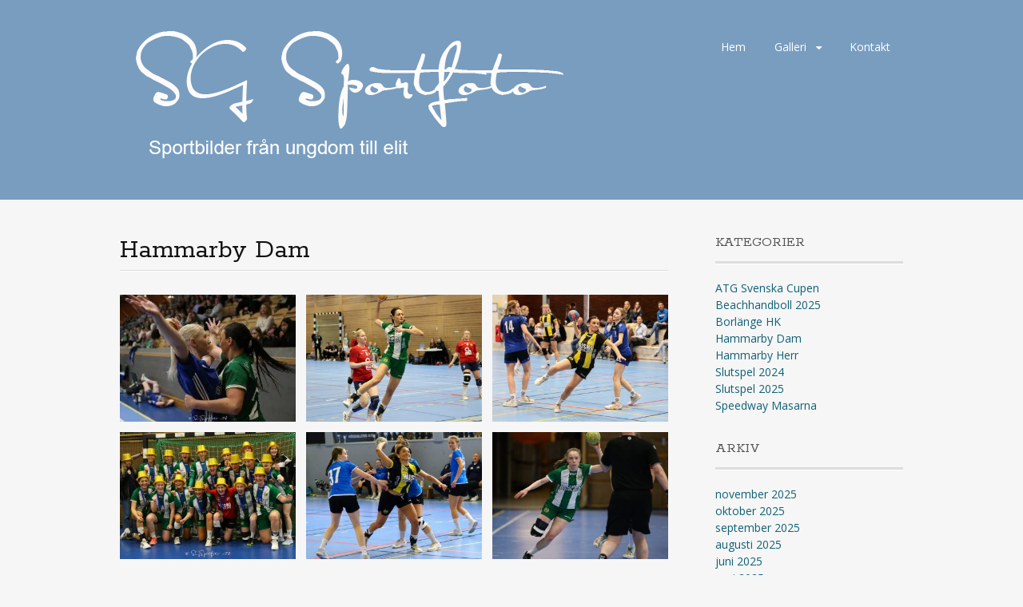

--- FILE ---
content_type: text/html; charset=UTF-8
request_url: https://sgsportfoto.se/category/hammarby-dam/
body_size: 8299
content:
<!DOCTYPE html>
<html lang="sv-SE">
<head>
<meta charset="UTF-8">
<meta name="viewport" content="width=device-width, initial-scale=1">
<link rel="profile" href="https://gmpg.org/xfn/11">
<link rel="pingback" href="https://sgsportfoto.se/xmlrpc.php">
<!--[if lt IE 9]>
<script src="https://sgsportfoto.se/wp-content/themes/portfolio-press/js/html5.js"></script>
<![endif]-->
<title>Hammarby Dam &#8211; SG Sportfoto</title>
<meta name='robots' content='max-image-preview:large' />
<link rel='dns-prefetch' href='//www.googletagmanager.com' />
<link rel='dns-prefetch' href='//fonts.googleapis.com' />
<link rel="alternate" type="application/rss+xml" title="SG Sportfoto &raquo; Webbflöde" href="https://sgsportfoto.se/feed/" />
<link rel="alternate" type="application/rss+xml" title="SG Sportfoto &raquo; Kommentarsflöde" href="https://sgsportfoto.se/comments/feed/" />
<link rel="alternate" type="application/rss+xml" title="SG Sportfoto &raquo; Kategoriflöde för Hammarby Dam" href="https://sgsportfoto.se/category/hammarby-dam/feed/" />
<script type="text/javascript">
/* <![CDATA[ */
window._wpemojiSettings = {"baseUrl":"https:\/\/s.w.org\/images\/core\/emoji\/14.0.0\/72x72\/","ext":".png","svgUrl":"https:\/\/s.w.org\/images\/core\/emoji\/14.0.0\/svg\/","svgExt":".svg","source":{"concatemoji":"https:\/\/sgsportfoto.se\/wp-includes\/js\/wp-emoji-release.min.js?ver=6.4.7"}};
/*! This file is auto-generated */
!function(i,n){var o,s,e;function c(e){try{var t={supportTests:e,timestamp:(new Date).valueOf()};sessionStorage.setItem(o,JSON.stringify(t))}catch(e){}}function p(e,t,n){e.clearRect(0,0,e.canvas.width,e.canvas.height),e.fillText(t,0,0);var t=new Uint32Array(e.getImageData(0,0,e.canvas.width,e.canvas.height).data),r=(e.clearRect(0,0,e.canvas.width,e.canvas.height),e.fillText(n,0,0),new Uint32Array(e.getImageData(0,0,e.canvas.width,e.canvas.height).data));return t.every(function(e,t){return e===r[t]})}function u(e,t,n){switch(t){case"flag":return n(e,"\ud83c\udff3\ufe0f\u200d\u26a7\ufe0f","\ud83c\udff3\ufe0f\u200b\u26a7\ufe0f")?!1:!n(e,"\ud83c\uddfa\ud83c\uddf3","\ud83c\uddfa\u200b\ud83c\uddf3")&&!n(e,"\ud83c\udff4\udb40\udc67\udb40\udc62\udb40\udc65\udb40\udc6e\udb40\udc67\udb40\udc7f","\ud83c\udff4\u200b\udb40\udc67\u200b\udb40\udc62\u200b\udb40\udc65\u200b\udb40\udc6e\u200b\udb40\udc67\u200b\udb40\udc7f");case"emoji":return!n(e,"\ud83e\udef1\ud83c\udffb\u200d\ud83e\udef2\ud83c\udfff","\ud83e\udef1\ud83c\udffb\u200b\ud83e\udef2\ud83c\udfff")}return!1}function f(e,t,n){var r="undefined"!=typeof WorkerGlobalScope&&self instanceof WorkerGlobalScope?new OffscreenCanvas(300,150):i.createElement("canvas"),a=r.getContext("2d",{willReadFrequently:!0}),o=(a.textBaseline="top",a.font="600 32px Arial",{});return e.forEach(function(e){o[e]=t(a,e,n)}),o}function t(e){var t=i.createElement("script");t.src=e,t.defer=!0,i.head.appendChild(t)}"undefined"!=typeof Promise&&(o="wpEmojiSettingsSupports",s=["flag","emoji"],n.supports={everything:!0,everythingExceptFlag:!0},e=new Promise(function(e){i.addEventListener("DOMContentLoaded",e,{once:!0})}),new Promise(function(t){var n=function(){try{var e=JSON.parse(sessionStorage.getItem(o));if("object"==typeof e&&"number"==typeof e.timestamp&&(new Date).valueOf()<e.timestamp+604800&&"object"==typeof e.supportTests)return e.supportTests}catch(e){}return null}();if(!n){if("undefined"!=typeof Worker&&"undefined"!=typeof OffscreenCanvas&&"undefined"!=typeof URL&&URL.createObjectURL&&"undefined"!=typeof Blob)try{var e="postMessage("+f.toString()+"("+[JSON.stringify(s),u.toString(),p.toString()].join(",")+"));",r=new Blob([e],{type:"text/javascript"}),a=new Worker(URL.createObjectURL(r),{name:"wpTestEmojiSupports"});return void(a.onmessage=function(e){c(n=e.data),a.terminate(),t(n)})}catch(e){}c(n=f(s,u,p))}t(n)}).then(function(e){for(var t in e)n.supports[t]=e[t],n.supports.everything=n.supports.everything&&n.supports[t],"flag"!==t&&(n.supports.everythingExceptFlag=n.supports.everythingExceptFlag&&n.supports[t]);n.supports.everythingExceptFlag=n.supports.everythingExceptFlag&&!n.supports.flag,n.DOMReady=!1,n.readyCallback=function(){n.DOMReady=!0}}).then(function(){return e}).then(function(){var e;n.supports.everything||(n.readyCallback(),(e=n.source||{}).concatemoji?t(e.concatemoji):e.wpemoji&&e.twemoji&&(t(e.twemoji),t(e.wpemoji)))}))}((window,document),window._wpemojiSettings);
/* ]]> */
</script>
<style id='wp-emoji-styles-inline-css' type='text/css'>

	img.wp-smiley, img.emoji {
		display: inline !important;
		border: none !important;
		box-shadow: none !important;
		height: 1em !important;
		width: 1em !important;
		margin: 0 0.07em !important;
		vertical-align: -0.1em !important;
		background: none !important;
		padding: 0 !important;
	}
</style>
<link rel='stylesheet' id='wp-block-library-css' href='https://sgsportfoto.se/wp-includes/css/dist/block-library/style.min.css?ver=6.4.7' type='text/css' media='all' />
<style id='classic-theme-styles-inline-css' type='text/css'>
/*! This file is auto-generated */
.wp-block-button__link{color:#fff;background-color:#32373c;border-radius:9999px;box-shadow:none;text-decoration:none;padding:calc(.667em + 2px) calc(1.333em + 2px);font-size:1.125em}.wp-block-file__button{background:#32373c;color:#fff;text-decoration:none}
</style>
<style id='global-styles-inline-css' type='text/css'>
body{--wp--preset--color--black: #000000;--wp--preset--color--cyan-bluish-gray: #abb8c3;--wp--preset--color--white: #ffffff;--wp--preset--color--pale-pink: #f78da7;--wp--preset--color--vivid-red: #cf2e2e;--wp--preset--color--luminous-vivid-orange: #ff6900;--wp--preset--color--luminous-vivid-amber: #fcb900;--wp--preset--color--light-green-cyan: #7bdcb5;--wp--preset--color--vivid-green-cyan: #00d084;--wp--preset--color--pale-cyan-blue: #8ed1fc;--wp--preset--color--vivid-cyan-blue: #0693e3;--wp--preset--color--vivid-purple: #9b51e0;--wp--preset--gradient--vivid-cyan-blue-to-vivid-purple: linear-gradient(135deg,rgba(6,147,227,1) 0%,rgb(155,81,224) 100%);--wp--preset--gradient--light-green-cyan-to-vivid-green-cyan: linear-gradient(135deg,rgb(122,220,180) 0%,rgb(0,208,130) 100%);--wp--preset--gradient--luminous-vivid-amber-to-luminous-vivid-orange: linear-gradient(135deg,rgba(252,185,0,1) 0%,rgba(255,105,0,1) 100%);--wp--preset--gradient--luminous-vivid-orange-to-vivid-red: linear-gradient(135deg,rgba(255,105,0,1) 0%,rgb(207,46,46) 100%);--wp--preset--gradient--very-light-gray-to-cyan-bluish-gray: linear-gradient(135deg,rgb(238,238,238) 0%,rgb(169,184,195) 100%);--wp--preset--gradient--cool-to-warm-spectrum: linear-gradient(135deg,rgb(74,234,220) 0%,rgb(151,120,209) 20%,rgb(207,42,186) 40%,rgb(238,44,130) 60%,rgb(251,105,98) 80%,rgb(254,248,76) 100%);--wp--preset--gradient--blush-light-purple: linear-gradient(135deg,rgb(255,206,236) 0%,rgb(152,150,240) 100%);--wp--preset--gradient--blush-bordeaux: linear-gradient(135deg,rgb(254,205,165) 0%,rgb(254,45,45) 50%,rgb(107,0,62) 100%);--wp--preset--gradient--luminous-dusk: linear-gradient(135deg,rgb(255,203,112) 0%,rgb(199,81,192) 50%,rgb(65,88,208) 100%);--wp--preset--gradient--pale-ocean: linear-gradient(135deg,rgb(255,245,203) 0%,rgb(182,227,212) 50%,rgb(51,167,181) 100%);--wp--preset--gradient--electric-grass: linear-gradient(135deg,rgb(202,248,128) 0%,rgb(113,206,126) 100%);--wp--preset--gradient--midnight: linear-gradient(135deg,rgb(2,3,129) 0%,rgb(40,116,252) 100%);--wp--preset--font-size--small: 13px;--wp--preset--font-size--medium: 20px;--wp--preset--font-size--large: 36px;--wp--preset--font-size--x-large: 42px;--wp--preset--spacing--20: 0.44rem;--wp--preset--spacing--30: 0.67rem;--wp--preset--spacing--40: 1rem;--wp--preset--spacing--50: 1.5rem;--wp--preset--spacing--60: 2.25rem;--wp--preset--spacing--70: 3.38rem;--wp--preset--spacing--80: 5.06rem;--wp--preset--shadow--natural: 6px 6px 9px rgba(0, 0, 0, 0.2);--wp--preset--shadow--deep: 12px 12px 50px rgba(0, 0, 0, 0.4);--wp--preset--shadow--sharp: 6px 6px 0px rgba(0, 0, 0, 0.2);--wp--preset--shadow--outlined: 6px 6px 0px -3px rgba(255, 255, 255, 1), 6px 6px rgba(0, 0, 0, 1);--wp--preset--shadow--crisp: 6px 6px 0px rgba(0, 0, 0, 1);}:where(.is-layout-flex){gap: 0.5em;}:where(.is-layout-grid){gap: 0.5em;}body .is-layout-flow > .alignleft{float: left;margin-inline-start: 0;margin-inline-end: 2em;}body .is-layout-flow > .alignright{float: right;margin-inline-start: 2em;margin-inline-end: 0;}body .is-layout-flow > .aligncenter{margin-left: auto !important;margin-right: auto !important;}body .is-layout-constrained > .alignleft{float: left;margin-inline-start: 0;margin-inline-end: 2em;}body .is-layout-constrained > .alignright{float: right;margin-inline-start: 2em;margin-inline-end: 0;}body .is-layout-constrained > .aligncenter{margin-left: auto !important;margin-right: auto !important;}body .is-layout-constrained > :where(:not(.alignleft):not(.alignright):not(.alignfull)){max-width: var(--wp--style--global--content-size);margin-left: auto !important;margin-right: auto !important;}body .is-layout-constrained > .alignwide{max-width: var(--wp--style--global--wide-size);}body .is-layout-flex{display: flex;}body .is-layout-flex{flex-wrap: wrap;align-items: center;}body .is-layout-flex > *{margin: 0;}body .is-layout-grid{display: grid;}body .is-layout-grid > *{margin: 0;}:where(.wp-block-columns.is-layout-flex){gap: 2em;}:where(.wp-block-columns.is-layout-grid){gap: 2em;}:where(.wp-block-post-template.is-layout-flex){gap: 1.25em;}:where(.wp-block-post-template.is-layout-grid){gap: 1.25em;}.has-black-color{color: var(--wp--preset--color--black) !important;}.has-cyan-bluish-gray-color{color: var(--wp--preset--color--cyan-bluish-gray) !important;}.has-white-color{color: var(--wp--preset--color--white) !important;}.has-pale-pink-color{color: var(--wp--preset--color--pale-pink) !important;}.has-vivid-red-color{color: var(--wp--preset--color--vivid-red) !important;}.has-luminous-vivid-orange-color{color: var(--wp--preset--color--luminous-vivid-orange) !important;}.has-luminous-vivid-amber-color{color: var(--wp--preset--color--luminous-vivid-amber) !important;}.has-light-green-cyan-color{color: var(--wp--preset--color--light-green-cyan) !important;}.has-vivid-green-cyan-color{color: var(--wp--preset--color--vivid-green-cyan) !important;}.has-pale-cyan-blue-color{color: var(--wp--preset--color--pale-cyan-blue) !important;}.has-vivid-cyan-blue-color{color: var(--wp--preset--color--vivid-cyan-blue) !important;}.has-vivid-purple-color{color: var(--wp--preset--color--vivid-purple) !important;}.has-black-background-color{background-color: var(--wp--preset--color--black) !important;}.has-cyan-bluish-gray-background-color{background-color: var(--wp--preset--color--cyan-bluish-gray) !important;}.has-white-background-color{background-color: var(--wp--preset--color--white) !important;}.has-pale-pink-background-color{background-color: var(--wp--preset--color--pale-pink) !important;}.has-vivid-red-background-color{background-color: var(--wp--preset--color--vivid-red) !important;}.has-luminous-vivid-orange-background-color{background-color: var(--wp--preset--color--luminous-vivid-orange) !important;}.has-luminous-vivid-amber-background-color{background-color: var(--wp--preset--color--luminous-vivid-amber) !important;}.has-light-green-cyan-background-color{background-color: var(--wp--preset--color--light-green-cyan) !important;}.has-vivid-green-cyan-background-color{background-color: var(--wp--preset--color--vivid-green-cyan) !important;}.has-pale-cyan-blue-background-color{background-color: var(--wp--preset--color--pale-cyan-blue) !important;}.has-vivid-cyan-blue-background-color{background-color: var(--wp--preset--color--vivid-cyan-blue) !important;}.has-vivid-purple-background-color{background-color: var(--wp--preset--color--vivid-purple) !important;}.has-black-border-color{border-color: var(--wp--preset--color--black) !important;}.has-cyan-bluish-gray-border-color{border-color: var(--wp--preset--color--cyan-bluish-gray) !important;}.has-white-border-color{border-color: var(--wp--preset--color--white) !important;}.has-pale-pink-border-color{border-color: var(--wp--preset--color--pale-pink) !important;}.has-vivid-red-border-color{border-color: var(--wp--preset--color--vivid-red) !important;}.has-luminous-vivid-orange-border-color{border-color: var(--wp--preset--color--luminous-vivid-orange) !important;}.has-luminous-vivid-amber-border-color{border-color: var(--wp--preset--color--luminous-vivid-amber) !important;}.has-light-green-cyan-border-color{border-color: var(--wp--preset--color--light-green-cyan) !important;}.has-vivid-green-cyan-border-color{border-color: var(--wp--preset--color--vivid-green-cyan) !important;}.has-pale-cyan-blue-border-color{border-color: var(--wp--preset--color--pale-cyan-blue) !important;}.has-vivid-cyan-blue-border-color{border-color: var(--wp--preset--color--vivid-cyan-blue) !important;}.has-vivid-purple-border-color{border-color: var(--wp--preset--color--vivid-purple) !important;}.has-vivid-cyan-blue-to-vivid-purple-gradient-background{background: var(--wp--preset--gradient--vivid-cyan-blue-to-vivid-purple) !important;}.has-light-green-cyan-to-vivid-green-cyan-gradient-background{background: var(--wp--preset--gradient--light-green-cyan-to-vivid-green-cyan) !important;}.has-luminous-vivid-amber-to-luminous-vivid-orange-gradient-background{background: var(--wp--preset--gradient--luminous-vivid-amber-to-luminous-vivid-orange) !important;}.has-luminous-vivid-orange-to-vivid-red-gradient-background{background: var(--wp--preset--gradient--luminous-vivid-orange-to-vivid-red) !important;}.has-very-light-gray-to-cyan-bluish-gray-gradient-background{background: var(--wp--preset--gradient--very-light-gray-to-cyan-bluish-gray) !important;}.has-cool-to-warm-spectrum-gradient-background{background: var(--wp--preset--gradient--cool-to-warm-spectrum) !important;}.has-blush-light-purple-gradient-background{background: var(--wp--preset--gradient--blush-light-purple) !important;}.has-blush-bordeaux-gradient-background{background: var(--wp--preset--gradient--blush-bordeaux) !important;}.has-luminous-dusk-gradient-background{background: var(--wp--preset--gradient--luminous-dusk) !important;}.has-pale-ocean-gradient-background{background: var(--wp--preset--gradient--pale-ocean) !important;}.has-electric-grass-gradient-background{background: var(--wp--preset--gradient--electric-grass) !important;}.has-midnight-gradient-background{background: var(--wp--preset--gradient--midnight) !important;}.has-small-font-size{font-size: var(--wp--preset--font-size--small) !important;}.has-medium-font-size{font-size: var(--wp--preset--font-size--medium) !important;}.has-large-font-size{font-size: var(--wp--preset--font-size--large) !important;}.has-x-large-font-size{font-size: var(--wp--preset--font-size--x-large) !important;}
.wp-block-navigation a:where(:not(.wp-element-button)){color: inherit;}
:where(.wp-block-post-template.is-layout-flex){gap: 1.25em;}:where(.wp-block-post-template.is-layout-grid){gap: 1.25em;}
:where(.wp-block-columns.is-layout-flex){gap: 2em;}:where(.wp-block-columns.is-layout-grid){gap: 2em;}
.wp-block-pullquote{font-size: 1.5em;line-height: 1.6;}
</style>
<link rel='stylesheet' id='bwg_fonts-css' href='https://sgsportfoto.se/wp-content/plugins/photo-gallery/css/bwg-fonts/fonts.css?ver=0.0.1' type='text/css' media='all' />
<link rel='stylesheet' id='sumoselect-css' href='https://sgsportfoto.se/wp-content/plugins/photo-gallery/css/sumoselect.min.css?ver=3.4.6' type='text/css' media='all' />
<link rel='stylesheet' id='mCustomScrollbar-css' href='https://sgsportfoto.se/wp-content/plugins/photo-gallery/css/jquery.mCustomScrollbar.min.css?ver=3.1.5' type='text/css' media='all' />
<link rel='stylesheet' id='bwg_googlefonts-css' href='https://fonts.googleapis.com/css?family=Ubuntu&#038;subset=greek,latin,greek-ext,vietnamese,cyrillic-ext,latin-ext,cyrillic' type='text/css' media='all' />
<link rel='stylesheet' id='bwg_frontend-css' href='https://sgsportfoto.se/wp-content/plugins/photo-gallery/css/styles.min.css?ver=1.8.28' type='text/css' media='all' />
<link rel='stylesheet' id='portfoliopress-style-css' href='https://sgsportfoto.se/wp-content/themes/portfolio-press/style.css?ver=2.8.0' type='text/css' media='all' />
<link rel='stylesheet' id='portfoliopress_fonts-css' href='//fonts.googleapis.com/css?family=Open+Sans:400italic,400,600|Rokkitt:400,700' type='text/css' media='screen' />
<link rel='stylesheet' id='portfoliopress_icon_font-css' href='https://sgsportfoto.se/wp-content/themes/portfolio-press/fonts/custom/portfolio-custom.css?ver=2.8.0' type='text/css' media='all' />
<script type="text/javascript" src="https://sgsportfoto.se/wp-includes/js/jquery/jquery.min.js?ver=3.7.1" id="jquery-core-js"></script>
<script type="text/javascript" src="https://sgsportfoto.se/wp-includes/js/jquery/jquery-migrate.min.js?ver=3.4.1" id="jquery-migrate-js"></script>
<script type="text/javascript" src="https://sgsportfoto.se/wp-content/plugins/photo-gallery/js/jquery.sumoselect.min.js?ver=3.4.6" id="sumoselect-js"></script>
<script type="text/javascript" src="https://sgsportfoto.se/wp-content/plugins/photo-gallery/js/tocca.min.js?ver=2.0.9" id="bwg_mobile-js"></script>
<script type="text/javascript" src="https://sgsportfoto.se/wp-content/plugins/photo-gallery/js/jquery.mCustomScrollbar.concat.min.js?ver=3.1.5" id="mCustomScrollbar-js"></script>
<script type="text/javascript" src="https://sgsportfoto.se/wp-content/plugins/photo-gallery/js/jquery.fullscreen.min.js?ver=0.6.0" id="jquery-fullscreen-js"></script>
<script type="text/javascript" id="bwg_frontend-js-extra">
/* <![CDATA[ */
var bwg_objectsL10n = {"bwg_field_required":"f\u00e4lt \u00e4r obligatoriskt.","bwg_mail_validation":"Detta \u00e4r inte en giltig e-postadress.","bwg_search_result":"Det finns inga bilder som matchar din s\u00f6kning.","bwg_select_tag":"V\u00e4lj etikett","bwg_order_by":"Sortera efter","bwg_search":"S\u00f6k","bwg_show_ecommerce":"Show Ecommerce","bwg_hide_ecommerce":"Hide Ecommerce","bwg_show_comments":"Visa kommentarer","bwg_hide_comments":"D\u00f6lj kommentarer","bwg_restore":"\u00c5terst\u00e4ll","bwg_maximize":"Maximera","bwg_fullscreen":"Fullsk\u00e4rm","bwg_exit_fullscreen":"Avsluta fullsk\u00e4rm","bwg_search_tag":"S\u00d6K \u2026","bwg_tag_no_match":"Inga etiketter hittades","bwg_all_tags_selected":"Alla etiketter valda","bwg_tags_selected":"etiketter valda","play":"Spela","pause":"Paus","is_pro":"","bwg_play":"Spela","bwg_pause":"Paus","bwg_hide_info":"D\u00f6lj info","bwg_show_info":"Visa info","bwg_hide_rating":"D\u00f6lj betyg","bwg_show_rating":"Visa betyg","ok":"Ok","cancel":"Avbryt","select_all":"V\u00e4lj alla","lazy_load":"0","lazy_loader":"https:\/\/sgsportfoto.se\/wp-content\/plugins\/photo-gallery\/images\/ajax_loader.png","front_ajax":"0","bwg_tag_see_all":"se alla etiketter","bwg_tag_see_less":"se f\u00e4rre etiketter"};
/* ]]> */
</script>
<script type="text/javascript" src="https://sgsportfoto.se/wp-content/plugins/photo-gallery/js/scripts.min.js?ver=1.8.28" id="bwg_frontend-js"></script>

<!-- Kodblock för ”Google-tagg (gtag.js)” tillagt av Site Kit -->

<!-- Kodblock för ”Google Analytics” tillagt av Site Kit -->
<script type="text/javascript" src="https://www.googletagmanager.com/gtag/js?id=G-TBYPGLH28R" id="google_gtagjs-js" async></script>
<script type="text/javascript" id="google_gtagjs-js-after">
/* <![CDATA[ */
window.dataLayer = window.dataLayer || [];function gtag(){dataLayer.push(arguments);}
gtag("set","linker",{"domains":["sgsportfoto.se"]});
gtag("js", new Date());
gtag("set", "developer_id.dZTNiMT", true);
gtag("config", "G-TBYPGLH28R");
 window._googlesitekit = window._googlesitekit || {}; window._googlesitekit.throttledEvents = []; window._googlesitekit.gtagEvent = (name, data) => { var key = JSON.stringify( { name, data } ); if ( !! window._googlesitekit.throttledEvents[ key ] ) { return; } window._googlesitekit.throttledEvents[ key ] = true; setTimeout( () => { delete window._googlesitekit.throttledEvents[ key ]; }, 5 ); gtag( "event", name, { ...data, event_source: "site-kit" } ); } 
/* ]]> */
</script>

<!-- Avslut av kodblock för ”Google-tagg (gtag.js)” tillagt av Site Kit -->
<link rel="https://api.w.org/" href="https://sgsportfoto.se/wp-json/" /><link rel="alternate" type="application/json" href="https://sgsportfoto.se/wp-json/wp/v2/categories/38" /><link rel="EditURI" type="application/rsd+xml" title="RSD" href="https://sgsportfoto.se/xmlrpc.php?rsd" />
<meta name="generator" content="WordPress 6.4.7" />
<meta name="generator" content="Site Kit by Google 1.135.0" /><!-- Portfolio Press Styling -->
<style type="text/css">
#branding { background:#789dbf }
</style>
<style type="text/css">.recentcomments a{display:inline !important;padding:0 !important;margin:0 !important;}</style><link rel="icon" href="https://sgsportfoto.se/wp-content/uploads/2020/01/Handboll-orange-150x150.png" sizes="32x32" />
<link rel="icon" href="https://sgsportfoto.se/wp-content/uploads/2020/01/Handboll-orange-300x300.png" sizes="192x192" />
<link rel="apple-touch-icon" href="https://sgsportfoto.se/wp-content/uploads/2020/01/Handboll-orange-300x300.png" />
<meta name="msapplication-TileImage" content="https://sgsportfoto.se/wp-content/uploads/2020/01/Handboll-orange-300x300.png" />
</head>

<body data-rsssl=1 class="archive category category-hammarby-dam category-38 layout-2cr portfolio-view">
<div id="page">

	<header id="branding">
    	<div class="col-width">
        			<hgroup id="logo">
				<div id="site-title"><a href="https://sgsportfoto.se/" rel="home">
                					<img src="https://sgsportfoto.se/wp-content/uploads/2020/01/Logo-vit-60-tp-två-rader.png" alt="SG Sportfoto">
				                </a>
                </div>
							</hgroup>

			<nav id="navigation" class="site-navigation primary-navigation" role="navigation">
				<h1 class="menu-toggle">Meny</h1>
				<a class="screen-reader-text skip-link" href="#content">Hoppa till innehåll</a>
				<div class="menu-meny-container"><ul id="menu-meny" class="nav-menu"><li id="menu-item-49" class="menu-item menu-item-type-custom menu-item-object-custom menu-item-home menu-item-49"><a href="https://sgsportfoto.se/">Hem</a></li>
<li id="menu-item-302" class="menu-item menu-item-type-post_type menu-item-object-page current_page_parent menu-item-has-children menu-item-302"><a href="https://sgsportfoto.se/galleri/">Galleri</a>
<ul class="sub-menu">
	<li id="menu-item-1924" class="menu-item menu-item-type-post_type menu-item-object-page menu-item-has-children menu-item-1924"><a href="https://sgsportfoto.se/galleri/hammarby-herrar-2024-2025/">Hammarby Herrar</a>
	<ul class="sub-menu">
		<li id="menu-item-1727" class="menu-item menu-item-type-post_type menu-item-object-page menu-item-1727"><a href="https://sgsportfoto.se/galleri/hammarby-herrar-2024-2025/hammarby-herrar-2023-2024/">Hammarby Herrar 2023/2024</a></li>
	</ul>
</li>
	<li id="menu-item-1585" class="menu-item menu-item-type-post_type menu-item-object-page menu-item-1585"><a href="https://sgsportfoto.se/hammarby-dam/">Hammarby Dam</a></li>
	<li id="menu-item-2000" class="menu-item menu-item-type-post_type menu-item-object-page menu-item-has-children menu-item-2000"><a href="https://sgsportfoto.se/galleri/borlange-hk-2024-2025/">Borlänge HK</a>
	<ul class="sub-menu">
		<li id="menu-item-2229" class="menu-item menu-item-type-post_type menu-item-object-page menu-item-2229"><a href="https://sgsportfoto.se/galleri/borlange-hk-2024-2025/beachhandboll-sm-i-trollhattan/">Beachhandboll SM i Trollhättan</a></li>
	</ul>
</li>
	<li id="menu-item-911" class="menu-item menu-item-type-post_type menu-item-object-page menu-item-911"><a href="https://sgsportfoto.se/masarna-speedway/">Masarna Speedway</a></li>
</ul>
</li>
<li id="menu-item-68" class="menu-item menu-item-type-post_type menu-item-object-page menu-item-68"><a href="https://sgsportfoto.se/kontakt/">Kontakt</a></li>
</ul></div>			</nav>
		</div>
	</header><!-- #branding -->

	<div id="main">
    	<div class="col-width">
	<div id="primary">
		<div id="content" role="main">

								<header class="archive-header">
						<h1 class="archive-title">Hammarby Dam</h1>
											</header>
				
			
								
					

<article id="post-1918" class="post-1918 post type-post status-publish format-gallery has-post-thumbnail hentry category-atg-svenska-cupen category-hammarby-dam post_format-post-format-gallery">
	<div class="entry-content">
		<a href="https://sgsportfoto.se/2024/05/06/hammarby-huddinge-20240505/" rel="bookmark" class="thumb" aria-labelledby="post-1918-title">
			<h3 id="post-1918-title">Hammarby-Huddinge, 20240505</h3>
			<img class="image-thumbnail" src="https://sgsportfoto.se/wp-content/uploads/2024/05/AX6V0512-360x260.jpg" width="360" height="260" alt="">
		</a>
	</div><!-- .entry-content -->
</article><!-- #post-1918 -->

				
					

<article id="post-1876" class="post-1876 post type-post status-publish format-gallery has-post-thumbnail hentry category-hammarby-dam post_format-post-format-gallery">
	<div class="entry-content">
		<a href="https://sgsportfoto.se/2024/02/25/hammarby-rosersberg-20240225/" rel="bookmark" class="thumb" aria-labelledby="post-1876-title">
			<h3 id="post-1876-title">Hammarby-Rosersberg, 20240225</h3>
			<img class="image-thumbnail" src="https://sgsportfoto.se/wp-content/uploads/2024/02/AX6V4145-360x260.jpg" width="360" height="260" alt="">
		</a>
	</div><!-- .entry-content -->
</article><!-- #post-1876 -->

				
					

<article id="post-1702" class="post-1702 post type-post status-publish format-gallery has-post-thumbnail hentry category-atg-svenska-cupen category-hammarby-dam post_format-post-format-gallery">
	<div class="entry-content">
		<a href="https://sgsportfoto.se/2023/05/13/spanga-hammarby-20230511/" rel="bookmark" class="thumb" aria-labelledby="post-1702-title">
			<h3 id="post-1702-title">Spånga-Hammarby, 20230511</h3>
			<img class="image-thumbnail" src="https://sgsportfoto.se/wp-content/uploads/2023/05/AX6V2219-360x260.jpg" width="360" height="260" alt="">
		</a>
	</div><!-- .entry-content -->
</article><!-- #post-1702 -->

				
					

<article id="post-1631" class="post-1631 post type-post status-publish format-gallery has-post-thumbnail hentry category-hammarby-dam post_format-post-format-gallery">
	<div class="entry-content">
		<a href="https://sgsportfoto.se/2023/03/26/hammarby-rimbo-20230326/" rel="bookmark" class="thumb" aria-labelledby="post-1631-title">
			<h3 id="post-1631-title">Hammarby-Rimbo, 20230326</h3>
			<img class="image-thumbnail" src="https://sgsportfoto.se/wp-content/uploads/2023/03/7R0A5518-360x260.jpg" width="360" height="260" alt="">
		</a>
	</div><!-- .entry-content -->
</article><!-- #post-1631 -->

				
					

<article id="post-1621" class="post-1621 post type-post status-publish format-gallery has-post-thumbnail hentry category-hammarby-dam post_format-post-format-gallery">
	<div class="entry-content">
		<a href="https://sgsportfoto.se/2023/03/19/silwingtroja-hammarby-20230319/" rel="bookmark" class="thumb" aria-labelledby="post-1621-title">
			<h3 id="post-1621-title">SilwingTroja-Hammarby, 20230319</h3>
			<img class="image-thumbnail" src="https://sgsportfoto.se/wp-content/uploads/2023/03/7R0A4412-360x260.jpg" width="360" height="260" alt="">
		</a>
	</div><!-- .entry-content -->
</article><!-- #post-1621 -->

				
					

<article id="post-1581" class="post-1581 post type-post status-publish format-gallery has-post-thumbnail hentry category-atg-svenska-cupen category-hammarby-dam post_format-post-format-gallery">
	<div class="entry-content">
		<a href="https://sgsportfoto.se/2023/02/19/hammarby-arsta-20230219/" rel="bookmark" class="thumb" aria-labelledby="post-1581-title">
			<h3 id="post-1581-title">Hammarby-Årsta, 20230219</h3>
			<img class="image-thumbnail" src="https://sgsportfoto.se/wp-content/uploads/2023/02/EK9P4136-360x260.jpg" width="360" height="260" alt="">
		</a>
	</div><!-- .entry-content -->
</article><!-- #post-1581 -->

				
				
			
			</div><!-- #content -->
		</div><!-- #primary -->

	<div id="sidebar" role="complementary">
		<ul class="xoxo">
		<li id="categories-4" class="widget-container widget_categories"><h3 class="widget-title">Kategorier</h3>
			<ul>
					<li class="cat-item cat-item-36"><a href="https://sgsportfoto.se/category/atg-svenska-cupen/">ATG Svenska Cupen</a>
</li>
	<li class="cat-item cat-item-44"><a href="https://sgsportfoto.se/category/beachhandboll-2025/">Beachhandboll 2025</a>
</li>
	<li class="cat-item cat-item-41"><a href="https://sgsportfoto.se/category/borlange-hk/">Borlänge HK</a>
</li>
	<li class="cat-item cat-item-38 current-cat"><a aria-current="page" href="https://sgsportfoto.se/category/hammarby-dam/">Hammarby Dam</a>
</li>
	<li class="cat-item cat-item-6"><a href="https://sgsportfoto.se/category/hammarby-herr/">Hammarby Herr</a>
</li>
	<li class="cat-item cat-item-40"><a href="https://sgsportfoto.se/category/hammarby-herr/slutspel-2024/">Slutspel 2024</a>
</li>
	<li class="cat-item cat-item-43"><a href="https://sgsportfoto.se/category/hammarby-herr/slutspel-2025/">Slutspel 2025</a>
</li>
	<li class="cat-item cat-item-32"><a href="https://sgsportfoto.se/category/speedway-masarna/">Speedway Masarna</a>
</li>
			</ul>

			</li><li id="archives-4" class="widget-container widget_archive"><h3 class="widget-title">Arkiv</h3>
			<ul>
					<li><a href='https://sgsportfoto.se/2025/11/'>november 2025</a></li>
	<li><a href='https://sgsportfoto.se/2025/10/'>oktober 2025</a></li>
	<li><a href='https://sgsportfoto.se/2025/09/'>september 2025</a></li>
	<li><a href='https://sgsportfoto.se/2025/08/'>augusti 2025</a></li>
	<li><a href='https://sgsportfoto.se/2025/06/'>juni 2025</a></li>
	<li><a href='https://sgsportfoto.se/2025/05/'>maj 2025</a></li>
	<li><a href='https://sgsportfoto.se/2025/04/'>april 2025</a></li>
	<li><a href='https://sgsportfoto.se/2025/03/'>mars 2025</a></li>
	<li><a href='https://sgsportfoto.se/2025/02/'>februari 2025</a></li>
	<li><a href='https://sgsportfoto.se/2025/01/'>januari 2025</a></li>
	<li><a href='https://sgsportfoto.se/2024/12/'>december 2024</a></li>
	<li><a href='https://sgsportfoto.se/2024/11/'>november 2024</a></li>
	<li><a href='https://sgsportfoto.se/2024/10/'>oktober 2024</a></li>
	<li><a href='https://sgsportfoto.se/2024/09/'>september 2024</a></li>
	<li><a href='https://sgsportfoto.se/2024/05/'>maj 2024</a></li>
	<li><a href='https://sgsportfoto.se/2024/04/'>april 2024</a></li>
	<li><a href='https://sgsportfoto.se/2024/03/'>mars 2024</a></li>
	<li><a href='https://sgsportfoto.se/2024/02/'>februari 2024</a></li>
	<li><a href='https://sgsportfoto.se/2024/01/'>januari 2024</a></li>
	<li><a href='https://sgsportfoto.se/2023/12/'>december 2023</a></li>
	<li><a href='https://sgsportfoto.se/2023/11/'>november 2023</a></li>
	<li><a href='https://sgsportfoto.se/2023/10/'>oktober 2023</a></li>
	<li><a href='https://sgsportfoto.se/2023/09/'>september 2023</a></li>
	<li><a href='https://sgsportfoto.se/2023/05/'>maj 2023</a></li>
	<li><a href='https://sgsportfoto.se/2023/03/'>mars 2023</a></li>
	<li><a href='https://sgsportfoto.se/2023/02/'>februari 2023</a></li>
	<li><a href='https://sgsportfoto.se/2022/07/'>juli 2022</a></li>
	<li><a href='https://sgsportfoto.se/2021/08/'>augusti 2021</a></li>
	<li><a href='https://sgsportfoto.se/2021/07/'>juli 2021</a></li>
			</ul>

			</li><li id="search-2" class="widget-container widget_search"><form role="search" method="get" class="search-form" action="https://sgsportfoto.se/">
				<label>
					<span class="screen-reader-text">Sök efter:</span>
					<input type="search" class="search-field" placeholder="Sök …" value="" name="s" />
				</label>
				<input type="submit" class="search-submit" value="Sök" />
			</form></li>
		<li id="recent-posts-2" class="widget-container widget_recent_entries">
		<h3 class="widget-title">Senaste inläggen</h3>
		<ul>
											<li>
					<a href="https://sgsportfoto.se/2025/11/08/forlust-och-ingen-final-4/">Förlust och ingen Final 4</a>
									</li>
											<li>
					<a href="https://sgsportfoto.se/2025/11/05/davidsson-glanste-hammarby-holl-undan-i-dramatik-mot-skovde/">Davidsson glänste – Hammarby höll undan i dramatik mot Skövde</a>
									</li>
											<li>
					<a href="https://sgsportfoto.se/2025/11/02/borlange-hk-foll-knappt-mot-ifk-nykoping/">Borlänge HK föll knappt mot IFK Nyköping</a>
									</li>
											<li>
					<a href="https://sgsportfoto.se/2025/10/15/fran-uddamal-till-utklassning-hammarby-dominerade-andra-halvlek/">Från uddamål till utklassning – Hammarby dominerade andra halvlek&#8221;</a>
									</li>
											<li>
					<a href="https://sgsportfoto.se/2025/10/12/vinst-i-hemmapremiaren/">Vinst i hemmapremiären</a>
									</li>
					</ul>

		</li><li id="recent-comments-2" class="widget-container widget_recent_comments"><h3 class="widget-title">Senaste kommentarer</h3><ul id="recentcomments"></ul></li><li id="archives-2" class="widget-container widget_archive"><h3 class="widget-title">Arkiv</h3>
			<ul>
					<li><a href='https://sgsportfoto.se/2025/11/'>november 2025</a></li>
	<li><a href='https://sgsportfoto.se/2025/10/'>oktober 2025</a></li>
	<li><a href='https://sgsportfoto.se/2025/09/'>september 2025</a></li>
	<li><a href='https://sgsportfoto.se/2025/08/'>augusti 2025</a></li>
	<li><a href='https://sgsportfoto.se/2025/06/'>juni 2025</a></li>
	<li><a href='https://sgsportfoto.se/2025/05/'>maj 2025</a></li>
	<li><a href='https://sgsportfoto.se/2025/04/'>april 2025</a></li>
	<li><a href='https://sgsportfoto.se/2025/03/'>mars 2025</a></li>
	<li><a href='https://sgsportfoto.se/2025/02/'>februari 2025</a></li>
	<li><a href='https://sgsportfoto.se/2025/01/'>januari 2025</a></li>
	<li><a href='https://sgsportfoto.se/2024/12/'>december 2024</a></li>
	<li><a href='https://sgsportfoto.se/2024/11/'>november 2024</a></li>
	<li><a href='https://sgsportfoto.se/2024/10/'>oktober 2024</a></li>
	<li><a href='https://sgsportfoto.se/2024/09/'>september 2024</a></li>
	<li><a href='https://sgsportfoto.se/2024/05/'>maj 2024</a></li>
	<li><a href='https://sgsportfoto.se/2024/04/'>april 2024</a></li>
	<li><a href='https://sgsportfoto.se/2024/03/'>mars 2024</a></li>
	<li><a href='https://sgsportfoto.se/2024/02/'>februari 2024</a></li>
	<li><a href='https://sgsportfoto.se/2024/01/'>januari 2024</a></li>
	<li><a href='https://sgsportfoto.se/2023/12/'>december 2023</a></li>
	<li><a href='https://sgsportfoto.se/2023/11/'>november 2023</a></li>
	<li><a href='https://sgsportfoto.se/2023/10/'>oktober 2023</a></li>
	<li><a href='https://sgsportfoto.se/2023/09/'>september 2023</a></li>
	<li><a href='https://sgsportfoto.se/2023/05/'>maj 2023</a></li>
	<li><a href='https://sgsportfoto.se/2023/03/'>mars 2023</a></li>
	<li><a href='https://sgsportfoto.se/2023/02/'>februari 2023</a></li>
	<li><a href='https://sgsportfoto.se/2022/07/'>juli 2022</a></li>
	<li><a href='https://sgsportfoto.se/2021/08/'>augusti 2021</a></li>
	<li><a href='https://sgsportfoto.se/2021/07/'>juli 2021</a></li>
			</ul>

			</li><li id="categories-2" class="widget-container widget_categories"><h3 class="widget-title">Kategorier</h3>
			<ul>
					<li class="cat-item cat-item-36"><a href="https://sgsportfoto.se/category/atg-svenska-cupen/">ATG Svenska Cupen</a>
</li>
	<li class="cat-item cat-item-44"><a href="https://sgsportfoto.se/category/beachhandboll-2025/">Beachhandboll 2025</a>
</li>
	<li class="cat-item cat-item-41"><a href="https://sgsportfoto.se/category/borlange-hk/">Borlänge HK</a>
</li>
	<li class="cat-item cat-item-38 current-cat"><a aria-current="page" href="https://sgsportfoto.se/category/hammarby-dam/">Hammarby Dam</a>
</li>
	<li class="cat-item cat-item-6"><a href="https://sgsportfoto.se/category/hammarby-herr/">Hammarby Herr</a>
</li>
	<li class="cat-item cat-item-40"><a href="https://sgsportfoto.se/category/hammarby-herr/slutspel-2024/">Slutspel 2024</a>
</li>
	<li class="cat-item cat-item-43"><a href="https://sgsportfoto.se/category/hammarby-herr/slutspel-2025/">Slutspel 2025</a>
</li>
	<li class="cat-item cat-item-32"><a href="https://sgsportfoto.se/category/speedway-masarna/">Speedway Masarna</a>
</li>
			</ul>

			</li><li id="meta-2" class="widget-container widget_meta"><h3 class="widget-title">Meta</h3>
		<ul>
						<li><a href="https://sgsportfoto.se/wp-login.php">Logga in</a></li>
			<li><a href="https://sgsportfoto.se/feed/">Flöde för inlägg</a></li>
			<li><a href="https://sgsportfoto.se/comments/feed/">Flöde för kommentarer</a></li>

			<li><a href="https://sv.wordpress.org/">WordPress.org</a></li>
		</ul>

		</li>		</ul>
	</div><!-- #secondary .widget-area -->
		</div>
	</div><!-- #main -->

</div><!-- #page -->

<footer id="colophon">
	<div class="col-width">

	
		<div id="footer-widgets">

							
			<div class="block footer-widget-1">
				<div id="text-3" class="widget-container widget_text"><h3>Stephan Grahn</h3>			<div class="textwidget"><p>&nbsp;</p>
<p>&nbsp;</p>
</div>
		</div>			</div>

																																			
			<div class="clear"></div>

		</div><!-- /#footer-widgets  -->

	
		<div id="site-generator">
			<p>Upphovsrättsskyddat material. Alla bilder och texter som publiceras på SG Sportfotos hemsida ägs av Stephan Grahn. Det går bra att länka till hemsidan och att citera (med källhänvisning). Otillåten användning av text och bild är förbjuden. 
			</p>
		</div>
	</div>

</footer><!-- #colophon -->

<script type="text/javascript" src="https://sgsportfoto.se/wp-content/themes/portfolio-press/js/combined-min.js?ver=2.8.0" id="portfoliopress-combined-js"></script>
<script type="text/javascript" src="https://sgsportfoto.se/wp-content/plugins/google-site-kit/dist/assets/js/googlesitekit-events-provider-wpforms-b35450445f9cb0eeb855.js" id="googlesitekit-events-provider-wpforms-js" defer></script>

</body>
</html>

<!-- =^..^= Cached =^..^= -->